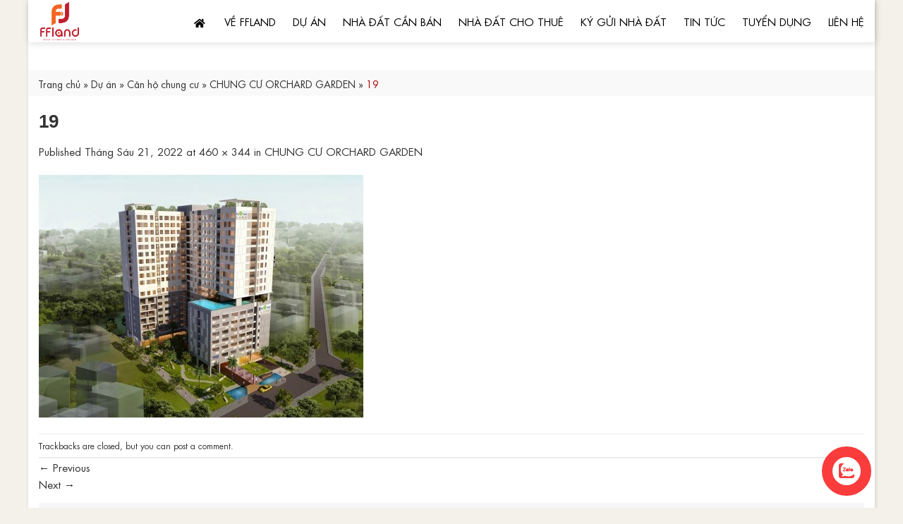

--- FILE ---
content_type: text/html; charset=UTF-8
request_url: https://ffland.com.vn/du-an/chung-cu-orchard-garden/attachment/19/
body_size: 16000
content:
<!DOCTYPE html>
<!--[if IE 9 ]> <html lang="vi" class="ie9 loading-site no-js"> <![endif]-->
<!--[if IE 8 ]> <html lang="vi" class="ie8 loading-site no-js"> <![endif]-->
<!--[if (gte IE 9)|!(IE)]><!--><html lang="vi" class="loading-site no-js"> <!--<![endif]-->
<head>
	<meta charset="UTF-8" />
	<meta name="viewport" content="width=device-width, initial-scale=1.0, maximum-scale=1.0, user-scalable=no" />

	<link rel="profile" href="http://gmpg.org/xfn/11" />
	<link rel="pingback" href="https://ffland.com.vn/xmlrpc.php" />
	<link rel="stylesheet/less" type="text/css" href="https://ffland.com.vn/wp-content/themes/flatsome-child/assets/css/styles.less">
	<script src="//cdnjs.cloudflare.com/ajax/libs/less.js/3.7.1/less.min.js" ></script>
	<script>(function(html){html.className = html.className.replace(/\bno-js\b/,'js')})(document.documentElement);</script>
<meta name='robots' content='index, follow, max-image-preview:large, max-snippet:-1, max-video-preview:-1' />
<meta name="viewport" content="width=device-width, initial-scale=1, maximum-scale=1" />
	<!-- This site is optimized with the Yoast SEO plugin v19.7.1 - https://yoast.com/wordpress/plugins/seo/ -->
	<title>19 - CÔNG TY TNHH ĐẦU TƯ VÀ PHÁT TRIỂN BẤT ĐỘNG SẢN FFLAND</title>
	<link rel="canonical" href="https://ffland.com.vn/wp-content/uploads/2022/06/19.jpg" />
	<meta property="og:locale" content="vi_VN" />
	<meta property="og:type" content="article" />
	<meta property="og:title" content="19 - CÔNG TY TNHH ĐẦU TƯ VÀ PHÁT TRIỂN BẤT ĐỘNG SẢN FFLAND" />
	<meta property="og:url" content="https://ffland.com.vn/wp-content/uploads/2022/06/19.jpg" />
	<meta property="og:site_name" content="CÔNG TY TNHH ĐẦU TƯ VÀ PHÁT TRIỂN BẤT ĐỘNG SẢN FFLAND" />
	<meta property="og:image" content="https://ffland.com.vn/wp-content/uploads/2022/06/19.jpg" />
	<meta property="og:image:width" content="460" />
	<meta property="og:image:height" content="344" />
	<meta property="og:image:type" content="image/jpeg" />
	<meta name="twitter:card" content="summary_large_image" />
	<script type="application/ld+json" class="yoast-schema-graph">{"@context":"https://schema.org","@graph":[{"@type":"WebPage","@id":"https://ffland.com.vn/wp-content/uploads/2022/06/19.jpg","url":"https://ffland.com.vn/wp-content/uploads/2022/06/19.jpg","name":"19 - CÔNG TY TNHH ĐẦU TƯ VÀ PHÁT TRIỂN BẤT ĐỘNG SẢN FFLAND","isPartOf":{"@id":"https://ffland.com.vn/#website"},"primaryImageOfPage":{"@id":"https://ffland.com.vn/wp-content/uploads/2022/06/19.jpg#primaryimage"},"image":{"@id":"https://ffland.com.vn/wp-content/uploads/2022/06/19.jpg#primaryimage"},"thumbnailUrl":"https://ffland.com.vn/wp-content/uploads/2022/06/19.jpg","datePublished":"2022-06-21T01:02:14+00:00","dateModified":"2022-06-21T01:02:14+00:00","breadcrumb":{"@id":"https://ffland.com.vn/wp-content/uploads/2022/06/19.jpg#breadcrumb"},"inLanguage":"vi","potentialAction":[{"@type":"ReadAction","target":["https://ffland.com.vn/wp-content/uploads/2022/06/19.jpg"]}]},{"@type":"ImageObject","inLanguage":"vi","@id":"https://ffland.com.vn/wp-content/uploads/2022/06/19.jpg#primaryimage","url":"https://ffland.com.vn/wp-content/uploads/2022/06/19.jpg","contentUrl":"https://ffland.com.vn/wp-content/uploads/2022/06/19.jpg","width":460,"height":344},{"@type":"BreadcrumbList","@id":"https://ffland.com.vn/wp-content/uploads/2022/06/19.jpg#breadcrumb","itemListElement":[{"@type":"ListItem","position":1,"name":"Trang chủ","item":"https://ffland.com.vn/"},{"@type":"ListItem","position":2,"name":"Dự án","item":"https://ffland.com.vn/danh-muc/du-an/"},{"@type":"ListItem","position":3,"name":"Căn hộ chung cư","item":"https://ffland.com.vn/danh-muc/can-ho-chung-cu/"},{"@type":"ListItem","position":4,"name":"CHUNG CƯ ORCHARD GARDEN","item":"https://ffland.com.vn/du-an/chung-cu-orchard-garden/"},{"@type":"ListItem","position":5,"name":"19"}]},{"@type":"WebSite","@id":"https://ffland.com.vn/#website","url":"https://ffland.com.vn/","name":"CÔNG TY TNHH ĐẦU TƯ VÀ PHÁT TRIỂN BẤT ĐỘNG SẢN FFLAND","description":"CÔNG TY TNHH ĐẦU TƯ VÀ PHÁT TRIỂN BẤT ĐỘNG SẢN FFLAND","potentialAction":[{"@type":"SearchAction","target":{"@type":"EntryPoint","urlTemplate":"https://ffland.com.vn/?s={search_term_string}"},"query-input":"required name=search_term_string"}],"inLanguage":"vi"}]}</script>
	<!-- / Yoast SEO plugin. -->


<link rel='dns-prefetch' href='//fonts.googleapis.com' />
<link rel='dns-prefetch' href='//s.w.org' />
<link rel="alternate" type="application/rss+xml" title="Dòng thông tin CÔNG TY TNHH ĐẦU TƯ VÀ PHÁT TRIỂN BẤT ĐỘNG SẢN FFLAND &raquo;" href="https://ffland.com.vn/feed/" />
<link rel="alternate" type="application/rss+xml" title="Dòng phản hồi CÔNG TY TNHH ĐẦU TƯ VÀ PHÁT TRIỂN BẤT ĐỘNG SẢN FFLAND &raquo;" href="https://ffland.com.vn/comments/feed/" />
<link rel="alternate" type="application/rss+xml" title="CÔNG TY TNHH ĐẦU TƯ VÀ PHÁT TRIỂN BẤT ĐỘNG SẢN FFLAND &raquo; 19 Dòng phản hồi" href="https://ffland.com.vn/du-an/chung-cu-orchard-garden/attachment/19/#main/feed/" />
<script type="text/javascript">
window._wpemojiSettings = {"baseUrl":"https:\/\/s.w.org\/images\/core\/emoji\/14.0.0\/72x72\/","ext":".png","svgUrl":"https:\/\/s.w.org\/images\/core\/emoji\/14.0.0\/svg\/","svgExt":".svg","source":{"concatemoji":"https:\/\/ffland.com.vn\/wp-includes\/js\/wp-emoji-release.min.js?ver=6.0.11"}};
/*! This file is auto-generated */
!function(e,a,t){var n,r,o,i=a.createElement("canvas"),p=i.getContext&&i.getContext("2d");function s(e,t){var a=String.fromCharCode,e=(p.clearRect(0,0,i.width,i.height),p.fillText(a.apply(this,e),0,0),i.toDataURL());return p.clearRect(0,0,i.width,i.height),p.fillText(a.apply(this,t),0,0),e===i.toDataURL()}function c(e){var t=a.createElement("script");t.src=e,t.defer=t.type="text/javascript",a.getElementsByTagName("head")[0].appendChild(t)}for(o=Array("flag","emoji"),t.supports={everything:!0,everythingExceptFlag:!0},r=0;r<o.length;r++)t.supports[o[r]]=function(e){if(!p||!p.fillText)return!1;switch(p.textBaseline="top",p.font="600 32px Arial",e){case"flag":return s([127987,65039,8205,9895,65039],[127987,65039,8203,9895,65039])?!1:!s([55356,56826,55356,56819],[55356,56826,8203,55356,56819])&&!s([55356,57332,56128,56423,56128,56418,56128,56421,56128,56430,56128,56423,56128,56447],[55356,57332,8203,56128,56423,8203,56128,56418,8203,56128,56421,8203,56128,56430,8203,56128,56423,8203,56128,56447]);case"emoji":return!s([129777,127995,8205,129778,127999],[129777,127995,8203,129778,127999])}return!1}(o[r]),t.supports.everything=t.supports.everything&&t.supports[o[r]],"flag"!==o[r]&&(t.supports.everythingExceptFlag=t.supports.everythingExceptFlag&&t.supports[o[r]]);t.supports.everythingExceptFlag=t.supports.everythingExceptFlag&&!t.supports.flag,t.DOMReady=!1,t.readyCallback=function(){t.DOMReady=!0},t.supports.everything||(n=function(){t.readyCallback()},a.addEventListener?(a.addEventListener("DOMContentLoaded",n,!1),e.addEventListener("load",n,!1)):(e.attachEvent("onload",n),a.attachEvent("onreadystatechange",function(){"complete"===a.readyState&&t.readyCallback()})),(e=t.source||{}).concatemoji?c(e.concatemoji):e.wpemoji&&e.twemoji&&(c(e.twemoji),c(e.wpemoji)))}(window,document,window._wpemojiSettings);
</script>
<style type="text/css">
img.wp-smiley,
img.emoji {
	display: inline !important;
	border: none !important;
	box-shadow: none !important;
	height: 1em !important;
	width: 1em !important;
	margin: 0 0.07em !important;
	vertical-align: -0.1em !important;
	background: none !important;
	padding: 0 !important;
}
</style>
	<link rel='stylesheet' id='wp-block-library-css'  href='https://ffland.com.vn/wp-includes/css/dist/block-library/style.min.css?ver=6.0.11' type='text/css' media='all' />
<style id='global-styles-inline-css' type='text/css'>
body{--wp--preset--color--black: #000000;--wp--preset--color--cyan-bluish-gray: #abb8c3;--wp--preset--color--white: #ffffff;--wp--preset--color--pale-pink: #f78da7;--wp--preset--color--vivid-red: #cf2e2e;--wp--preset--color--luminous-vivid-orange: #ff6900;--wp--preset--color--luminous-vivid-amber: #fcb900;--wp--preset--color--light-green-cyan: #7bdcb5;--wp--preset--color--vivid-green-cyan: #00d084;--wp--preset--color--pale-cyan-blue: #8ed1fc;--wp--preset--color--vivid-cyan-blue: #0693e3;--wp--preset--color--vivid-purple: #9b51e0;--wp--preset--gradient--vivid-cyan-blue-to-vivid-purple: linear-gradient(135deg,rgba(6,147,227,1) 0%,rgb(155,81,224) 100%);--wp--preset--gradient--light-green-cyan-to-vivid-green-cyan: linear-gradient(135deg,rgb(122,220,180) 0%,rgb(0,208,130) 100%);--wp--preset--gradient--luminous-vivid-amber-to-luminous-vivid-orange: linear-gradient(135deg,rgba(252,185,0,1) 0%,rgba(255,105,0,1) 100%);--wp--preset--gradient--luminous-vivid-orange-to-vivid-red: linear-gradient(135deg,rgba(255,105,0,1) 0%,rgb(207,46,46) 100%);--wp--preset--gradient--very-light-gray-to-cyan-bluish-gray: linear-gradient(135deg,rgb(238,238,238) 0%,rgb(169,184,195) 100%);--wp--preset--gradient--cool-to-warm-spectrum: linear-gradient(135deg,rgb(74,234,220) 0%,rgb(151,120,209) 20%,rgb(207,42,186) 40%,rgb(238,44,130) 60%,rgb(251,105,98) 80%,rgb(254,248,76) 100%);--wp--preset--gradient--blush-light-purple: linear-gradient(135deg,rgb(255,206,236) 0%,rgb(152,150,240) 100%);--wp--preset--gradient--blush-bordeaux: linear-gradient(135deg,rgb(254,205,165) 0%,rgb(254,45,45) 50%,rgb(107,0,62) 100%);--wp--preset--gradient--luminous-dusk: linear-gradient(135deg,rgb(255,203,112) 0%,rgb(199,81,192) 50%,rgb(65,88,208) 100%);--wp--preset--gradient--pale-ocean: linear-gradient(135deg,rgb(255,245,203) 0%,rgb(182,227,212) 50%,rgb(51,167,181) 100%);--wp--preset--gradient--electric-grass: linear-gradient(135deg,rgb(202,248,128) 0%,rgb(113,206,126) 100%);--wp--preset--gradient--midnight: linear-gradient(135deg,rgb(2,3,129) 0%,rgb(40,116,252) 100%);--wp--preset--duotone--dark-grayscale: url('#wp-duotone-dark-grayscale');--wp--preset--duotone--grayscale: url('#wp-duotone-grayscale');--wp--preset--duotone--purple-yellow: url('#wp-duotone-purple-yellow');--wp--preset--duotone--blue-red: url('#wp-duotone-blue-red');--wp--preset--duotone--midnight: url('#wp-duotone-midnight');--wp--preset--duotone--magenta-yellow: url('#wp-duotone-magenta-yellow');--wp--preset--duotone--purple-green: url('#wp-duotone-purple-green');--wp--preset--duotone--blue-orange: url('#wp-duotone-blue-orange');--wp--preset--font-size--small: 13px;--wp--preset--font-size--medium: 20px;--wp--preset--font-size--large: 36px;--wp--preset--font-size--x-large: 42px;}.has-black-color{color: var(--wp--preset--color--black) !important;}.has-cyan-bluish-gray-color{color: var(--wp--preset--color--cyan-bluish-gray) !important;}.has-white-color{color: var(--wp--preset--color--white) !important;}.has-pale-pink-color{color: var(--wp--preset--color--pale-pink) !important;}.has-vivid-red-color{color: var(--wp--preset--color--vivid-red) !important;}.has-luminous-vivid-orange-color{color: var(--wp--preset--color--luminous-vivid-orange) !important;}.has-luminous-vivid-amber-color{color: var(--wp--preset--color--luminous-vivid-amber) !important;}.has-light-green-cyan-color{color: var(--wp--preset--color--light-green-cyan) !important;}.has-vivid-green-cyan-color{color: var(--wp--preset--color--vivid-green-cyan) !important;}.has-pale-cyan-blue-color{color: var(--wp--preset--color--pale-cyan-blue) !important;}.has-vivid-cyan-blue-color{color: var(--wp--preset--color--vivid-cyan-blue) !important;}.has-vivid-purple-color{color: var(--wp--preset--color--vivid-purple) !important;}.has-black-background-color{background-color: var(--wp--preset--color--black) !important;}.has-cyan-bluish-gray-background-color{background-color: var(--wp--preset--color--cyan-bluish-gray) !important;}.has-white-background-color{background-color: var(--wp--preset--color--white) !important;}.has-pale-pink-background-color{background-color: var(--wp--preset--color--pale-pink) !important;}.has-vivid-red-background-color{background-color: var(--wp--preset--color--vivid-red) !important;}.has-luminous-vivid-orange-background-color{background-color: var(--wp--preset--color--luminous-vivid-orange) !important;}.has-luminous-vivid-amber-background-color{background-color: var(--wp--preset--color--luminous-vivid-amber) !important;}.has-light-green-cyan-background-color{background-color: var(--wp--preset--color--light-green-cyan) !important;}.has-vivid-green-cyan-background-color{background-color: var(--wp--preset--color--vivid-green-cyan) !important;}.has-pale-cyan-blue-background-color{background-color: var(--wp--preset--color--pale-cyan-blue) !important;}.has-vivid-cyan-blue-background-color{background-color: var(--wp--preset--color--vivid-cyan-blue) !important;}.has-vivid-purple-background-color{background-color: var(--wp--preset--color--vivid-purple) !important;}.has-black-border-color{border-color: var(--wp--preset--color--black) !important;}.has-cyan-bluish-gray-border-color{border-color: var(--wp--preset--color--cyan-bluish-gray) !important;}.has-white-border-color{border-color: var(--wp--preset--color--white) !important;}.has-pale-pink-border-color{border-color: var(--wp--preset--color--pale-pink) !important;}.has-vivid-red-border-color{border-color: var(--wp--preset--color--vivid-red) !important;}.has-luminous-vivid-orange-border-color{border-color: var(--wp--preset--color--luminous-vivid-orange) !important;}.has-luminous-vivid-amber-border-color{border-color: var(--wp--preset--color--luminous-vivid-amber) !important;}.has-light-green-cyan-border-color{border-color: var(--wp--preset--color--light-green-cyan) !important;}.has-vivid-green-cyan-border-color{border-color: var(--wp--preset--color--vivid-green-cyan) !important;}.has-pale-cyan-blue-border-color{border-color: var(--wp--preset--color--pale-cyan-blue) !important;}.has-vivid-cyan-blue-border-color{border-color: var(--wp--preset--color--vivid-cyan-blue) !important;}.has-vivid-purple-border-color{border-color: var(--wp--preset--color--vivid-purple) !important;}.has-vivid-cyan-blue-to-vivid-purple-gradient-background{background: var(--wp--preset--gradient--vivid-cyan-blue-to-vivid-purple) !important;}.has-light-green-cyan-to-vivid-green-cyan-gradient-background{background: var(--wp--preset--gradient--light-green-cyan-to-vivid-green-cyan) !important;}.has-luminous-vivid-amber-to-luminous-vivid-orange-gradient-background{background: var(--wp--preset--gradient--luminous-vivid-amber-to-luminous-vivid-orange) !important;}.has-luminous-vivid-orange-to-vivid-red-gradient-background{background: var(--wp--preset--gradient--luminous-vivid-orange-to-vivid-red) !important;}.has-very-light-gray-to-cyan-bluish-gray-gradient-background{background: var(--wp--preset--gradient--very-light-gray-to-cyan-bluish-gray) !important;}.has-cool-to-warm-spectrum-gradient-background{background: var(--wp--preset--gradient--cool-to-warm-spectrum) !important;}.has-blush-light-purple-gradient-background{background: var(--wp--preset--gradient--blush-light-purple) !important;}.has-blush-bordeaux-gradient-background{background: var(--wp--preset--gradient--blush-bordeaux) !important;}.has-luminous-dusk-gradient-background{background: var(--wp--preset--gradient--luminous-dusk) !important;}.has-pale-ocean-gradient-background{background: var(--wp--preset--gradient--pale-ocean) !important;}.has-electric-grass-gradient-background{background: var(--wp--preset--gradient--electric-grass) !important;}.has-midnight-gradient-background{background: var(--wp--preset--gradient--midnight) !important;}.has-small-font-size{font-size: var(--wp--preset--font-size--small) !important;}.has-medium-font-size{font-size: var(--wp--preset--font-size--medium) !important;}.has-large-font-size{font-size: var(--wp--preset--font-size--large) !important;}.has-x-large-font-size{font-size: var(--wp--preset--font-size--x-large) !important;}
</style>
<link rel='stylesheet' id='dnd-upload-cf7-css'  href='https://ffland.com.vn/wp-content/plugins/drag-and-drop-multiple-file-upload-contact-form-7/assets/css/dnd-upload-cf7.css?ver=1.3.6.5' type='text/css' media='all' />
<link rel='stylesheet' id='contact-form-7-css'  href='https://ffland.com.vn/wp-content/plugins/contact-form-7/includes/css/styles.css?ver=5.6.3' type='text/css' media='all' />
<link rel='stylesheet' id='fontawesome_css-css'  href='https://ffland.com.vn/wp-content/themes/flatsome-child/assets/fontawesome/css/fontawesome.css?ver=6.0.11' type='text/css' media='all' />
<link rel='stylesheet' id='brands_css-css'  href='https://ffland.com.vn/wp-content/themes/flatsome-child/assets/fontawesome/css/brands.css?ver=6.0.11' type='text/css' media='all' />
<link rel='stylesheet' id='solid_css-css'  href='https://ffland.com.vn/wp-content/themes/flatsome-child/assets/fontawesome/css/solid.css?ver=6.0.11' type='text/css' media='all' />
<link rel='stylesheet' id='regular_css-css'  href='https://ffland.com.vn/wp-content/themes/flatsome-child/assets/fontawesome/css/regular.css?ver=6.0.11' type='text/css' media='all' />
<link rel='stylesheet' id='opensans_css-css'  href='https://ffland.com.vn/wp-content/themes/flatsome-child/assets/fonts/opensans.css?ver=6.0.11' type='text/css' media='all' />
<link rel='stylesheet' id='roboto_css-css'  href='https://ffland.com.vn/wp-content/themes/flatsome-child/assets/fonts/roboto.css?ver=6.0.11' type='text/css' media='all' />
<link rel='stylesheet' id='slick_css-css'  href='https://ffland.com.vn/wp-content/themes/flatsome-child/assets/css/slick.css?ver=6.0.11' type='text/css' media='all' />
<link rel='stylesheet' id='flatsome-icons-css'  href='https://ffland.com.vn/wp-content/themes/flatsome/assets/css/fl-icons.css?ver=3.3' type='text/css' media='all' />
<link rel='stylesheet' id='flatsome-main-css'  href='https://ffland.com.vn/wp-content/themes/flatsome/assets/css/flatsome.css?ver=3.10.1' type='text/css' media='all' />
<link rel='stylesheet' id='flatsome-style-css'  href='https://ffland.com.vn/wp-content/themes/flatsome-child/style.css?ver=1.0' type='text/css' media='all' />
<link rel='stylesheet' id='flatsome-googlefonts-css'  href='//fonts.googleapis.com/css?family=Lato%3Aregular%2C700%2C400%2C700%7CDancing+Script%3Aregular%2C400&#038;display=swap&#038;ver=3.9' type='text/css' media='all' />
<script type='text/javascript' src='https://ffland.com.vn/wp-includes/js/jquery/jquery.min.js?ver=3.6.0' id='jquery-core-js'></script>
<script type='text/javascript' src='https://ffland.com.vn/wp-includes/js/jquery/jquery-migrate.min.js?ver=3.3.2' id='jquery-migrate-js'></script>
<script type='text/javascript' src='https://ffland.com.vn/wp-content/plugins/vina-popup/scripts/itro-scripts.js?ver=6.0.11' id='itro-scripts-js'></script>
<script type='text/javascript' src='https://ffland.com.vn/wp-content/themes/flatsome-child/assets/js/slick.min.js?ver=6.0.11' id='slick_js-js'></script>
<script type='text/javascript' id='my-ajax-handle-js-extra'>
/* <![CDATA[ */
var the_ajax_script = {"ajaxurl":"https:\/\/ffland.com.vn\/wp-admin\/admin-ajax.php"};
/* ]]> */
</script>
<script type='text/javascript' src='https://ffland.com.vn/wp-content/themes/flatsome-child/assets/js/ajax.js?ver=6.0.11' id='my-ajax-handle-js'></script>
<script type='text/javascript' src='https://ffland.com.vn/wp-content/themes/flatsome-child/assets/js/custom.js?ver=6.0.11' id='custom_js-js'></script>
<script type='text/javascript' src='https://ffland.com.vn/wp-content/plugins/VNH-Manage.bak/js/script.js?ver=6.0.11' id='my-plugin-script-js'></script>
<link rel="https://api.w.org/" href="https://ffland.com.vn/wp-json/" /><link rel="alternate" type="application/json" href="https://ffland.com.vn/wp-json/wp/v2/media/859" /><link rel="EditURI" type="application/rsd+xml" title="RSD" href="https://ffland.com.vn/xmlrpc.php?rsd" />
<link rel="wlwmanifest" type="application/wlwmanifest+xml" href="https://ffland.com.vn/wp-includes/wlwmanifest.xml" /> 
<meta name="generator" content="WordPress 6.0.11" />
<link rel='shortlink' href='https://ffland.com.vn/?p=859' />
<link rel="alternate" type="application/json+oembed" href="https://ffland.com.vn/wp-json/oembed/1.0/embed?url=https%3A%2F%2Fffland.com.vn%2Fdu-an%2Fchung-cu-orchard-garden%2Fattachment%2F19%2F%23main" />
<link rel="alternate" type="text/xml+oembed" href="https://ffland.com.vn/wp-json/oembed/1.0/embed?url=https%3A%2F%2Fffland.com.vn%2Fdu-an%2Fchung-cu-orchard-garden%2Fattachment%2F19%2F%23main&#038;format=xml" />
			<link rel="icon" href="https://ffland.com.vn/wp-content/uploads/2020/01/favicon_ff.png" sizes="32x32" />
			<link rel="icon" href="https://ffland.com.vn/wp-content/uploads/2020/01/favicon_ff.png" sizes="192x192" />
		<!-- Analytics by WP Statistics v13.2.6 - https://wp-statistics.com/ -->
<!--[if IE]><link rel="stylesheet" type="text/css" href="https://ffland.com.vn/wp-content/themes/flatsome/assets/css/ie-fallback.css"><script src="//cdnjs.cloudflare.com/ajax/libs/html5shiv/3.6.1/html5shiv.js"></script><script>var head = document.getElementsByTagName('head')[0],style = document.createElement('style');style.type = 'text/css';style.styleSheet.cssText = ':before,:after{content:none !important';head.appendChild(style);setTimeout(function(){head.removeChild(style);}, 0);</script><script src="https://ffland.com.vn/wp-content/themes/flatsome/assets/libs/ie-flexibility.js"></script><![endif]--><style id="custom-css" type="text/css">:root {--primary-color: #b20000;}.full-width .ubermenu-nav, .container, .row{max-width: 1200px}.row.row-collapse{max-width: 1170px}.row.row-small{max-width: 1192.5px}.row.row-large{max-width: 1230px}body.framed, body.framed header, body.framed .header-wrapper, body.boxed, body.boxed header, body.boxed .header-wrapper, body.boxed .is-sticky-section{ max-width: 1200px}.header-main{height: 60px}#logo img{max-height: 60px}#logo{width:130px;}#logo img{padding:2px 0;}.header-top{min-height: 30px}.has-transparent + .page-title:first-of-type,.has-transparent + #main > .page-title,.has-transparent + #main > div > .page-title,.has-transparent + #main .page-header-wrapper:first-of-type .page-title{padding-top: 90px;}.header.show-on-scroll,.stuck .header-main{height:60px!important}.stuck #logo img{max-height: 60px!important}.header-bg-color, .header-wrapper {background-color: #ffffff}.header-bottom {background-color: #f1f1f1}.header-main .nav > li > a{line-height: 16px }.stuck .header-main .nav > li > a{line-height: 50px }@media (max-width: 549px) {.header-main{height: 70px}#logo img{max-height: 70px}}.header-top{background-color:#ffffff!important;}/* Color */.accordion-title.active, .has-icon-bg .icon .icon-inner,.logo a, .primary.is-underline, .primary.is-link, .badge-outline .badge-inner, .nav-outline > li.active> a,.nav-outline >li.active > a, .cart-icon strong,[data-color='primary'], .is-outline.primary{color: #b20000;}/* Color !important */[data-text-color="primary"]{color: #b20000!important;}/* Background Color */[data-text-bg="primary"]{background-color: #b20000;}/* Background */.scroll-to-bullets a,.featured-title, .label-new.menu-item > a:after, .nav-pagination > li > .current,.nav-pagination > li > span:hover,.nav-pagination > li > a:hover,.has-hover:hover .badge-outline .badge-inner,button[type="submit"], .button.wc-forward:not(.checkout):not(.checkout-button), .button.submit-button, .button.primary:not(.is-outline),.featured-table .title,.is-outline:hover, .has-icon:hover .icon-label,.nav-dropdown-bold .nav-column li > a:hover, .nav-dropdown.nav-dropdown-bold > li > a:hover, .nav-dropdown-bold.dark .nav-column li > a:hover, .nav-dropdown.nav-dropdown-bold.dark > li > a:hover, .is-outline:hover, .tagcloud a:hover,.grid-tools a, input[type='submit']:not(.is-form), .box-badge:hover .box-text, input.button.alt,.nav-box > li > a:hover,.nav-box > li.active > a,.nav-pills > li.active > a ,.current-dropdown .cart-icon strong, .cart-icon:hover strong, .nav-line-bottom > li > a:before, .nav-line-grow > li > a:before, .nav-line > li > a:before,.banner, .header-top, .slider-nav-circle .flickity-prev-next-button:hover svg, .slider-nav-circle .flickity-prev-next-button:hover .arrow, .primary.is-outline:hover, .button.primary:not(.is-outline), input[type='submit'].primary, input[type='submit'].primary, input[type='reset'].button, input[type='button'].primary, .badge-inner{background-color: #b20000;}/* Border */.nav-vertical.nav-tabs > li.active > a,.scroll-to-bullets a.active,.nav-pagination > li > .current,.nav-pagination > li > span:hover,.nav-pagination > li > a:hover,.has-hover:hover .badge-outline .badge-inner,.accordion-title.active,.featured-table,.is-outline:hover, .tagcloud a:hover,blockquote, .has-border, .cart-icon strong:after,.cart-icon strong,.blockUI:before, .processing:before,.loading-spin, .slider-nav-circle .flickity-prev-next-button:hover svg, .slider-nav-circle .flickity-prev-next-button:hover .arrow, .primary.is-outline:hover{border-color: #b20000}.nav-tabs > li.active > a{border-top-color: #b20000}.widget_shopping_cart_content .blockUI.blockOverlay:before { border-left-color: #b20000 }.woocommerce-checkout-review-order .blockUI.blockOverlay:before { border-left-color: #b20000 }/* Fill */.slider .flickity-prev-next-button:hover svg,.slider .flickity-prev-next-button:hover .arrow{fill: #b20000;}/* Background Color */[data-icon-label]:after, .secondary.is-underline:hover,.secondary.is-outline:hover,.icon-label,.button.secondary:not(.is-outline),.button.alt:not(.is-outline), .badge-inner.on-sale, .button.checkout, .single_add_to_cart_button, .current .breadcrumb-step{ background-color:#f26623; }[data-text-bg="secondary"]{background-color: #f26623;}/* Color */.secondary.is-underline,.secondary.is-link, .secondary.is-outline,.stars a.active, .star-rating:before, .woocommerce-page .star-rating:before,.star-rating span:before, .color-secondary{color: #f26623}/* Color !important */[data-text-color="secondary"]{color: #f26623!important;}/* Border */.secondary.is-outline:hover{border-color:#f26623}body{font-family:"Lato", sans-serif}body{font-weight: 400}body{color: #333333}.nav > li > a {font-family:"Lato", sans-serif;}.nav > li > a {font-weight: 700;}h1,h2,h3,h4,h5,h6,.heading-font, .off-canvas-center .nav-sidebar.nav-vertical > li > a{font-family: "Lato", sans-serif;}h1,h2,h3,h4,h5,h6,.heading-font,.banner h1,.banner h2{font-weight: 700;}h1,h2,h3,h4,h5,h6,.heading-font{color: #333333;}.alt-font{font-family: "Dancing Script", sans-serif;}.alt-font{font-weight: 400!important;}.header:not(.transparent) .header-nav.nav > li > a {color: #000000;}.header:not(.transparent) .header-nav.nav > li > a:hover,.header:not(.transparent) .header-nav.nav > li.active > a,.header:not(.transparent) .header-nav.nav > li.current > a,.header:not(.transparent) .header-nav.nav > li > a.active,.header:not(.transparent) .header-nav.nav > li > a.current{color: #b20000;}.header-nav.nav-line-bottom > li > a:before,.header-nav.nav-line-grow > li > a:before,.header-nav.nav-line > li > a:before,.header-nav.nav-box > li > a:hover,.header-nav.nav-box > li.active > a,.header-nav.nav-pills > li > a:hover,.header-nav.nav-pills > li.active > a{color:#FFF!important;background-color: #b20000;}a{color: #333333;}.footer-2{background-color: #ffffff}.label-new.menu-item > a:after{content:"New";}.label-hot.menu-item > a:after{content:"Hot";}.label-sale.menu-item > a:after{content:"Sale";}.label-popular.menu-item > a:after{content:"Popular";}</style></head>

<body class="attachment attachment-template-default single single-attachment postid-859 attachmentid-859 attachment-jpeg boxed lightbox nav-dropdown-has-arrow">

<a class="skip-link screen-reader-text" href="#main">Skip to content</a>

<div id="wrapper">


<header id="header" class="header has-sticky sticky-shrink">
   <div class="header-wrapper">
	<div id="top-bar" class="header-top hide-for-sticky hide-for-medium">
    <div class="flex-row container">
      <div class="flex-col hide-for-medium flex-left">
          <ul class="nav nav-left medium-nav-center nav-small  nav-">
                        </ul>
      </div><!-- flex-col left -->

      <div class="flex-col hide-for-medium flex-center">
          <ul class="nav nav-center nav-small  nav-">
                        </ul>
      </div><!-- center -->

      <div class="flex-col hide-for-medium flex-right">
         <ul class="nav top-bar-nav nav-right nav-small  nav-">
              <li class="html custom html_topbar_left">    <li class="hd_address"><i class="fas fa-map-marker-alt"></i> Địa chỉ: Shophouse TB 01.30 104 Phổ Quang, Phường 2, Quận Tân Bình, TP.Hồ Chí Minh</li>
    <li class="hd_email"><i class="far fa-envelope"></i> Email: <a href="mailto:ffland.vn@gmail.com">ffland.vn@gmail.com</a></li>
  </li>          </ul>
      </div><!-- .flex-col right -->

      
    </div><!-- .flex-row -->
</div><!-- #header-top -->
<div id="masthead" class="header-main ">
      <div class="header-inner flex-row container logo-left" role="navigation">

          <!-- Logo -->
          <div id="logo" class="flex-col logo">
            <!-- Header logo -->
    <a href="https://ffland.com.vn/" title="CÔNG TY TNHH ĐẦU TƯ VÀ PHÁT TRIỂN BẤT ĐỘNG SẢN FFLAND - CÔNG TY TNHH ĐẦU TƯ VÀ PHÁT TRIỂN BẤT ĐỘNG SẢN FFLAND" rel="home">
      <img width="130" height="60" src="https://ffland.com.vn/wp-content/uploads/2020/01/logo_ff.png" class="header_logo header-logo" alt="CÔNG TY TNHH ĐẦU TƯ VÀ PHÁT TRIỂN BẤT ĐỘNG SẢN FFLAND"/><img  width="130" height="60" src="https://ffland.com.vn/wp-content/uploads/2020/01/logo_ff.png" class="header-logo-dark" alt="CÔNG TY TNHH ĐẦU TƯ VÀ PHÁT TRIỂN BẤT ĐỘNG SẢN FFLAND"/>  </a>
   




          </div>

          <!-- Mobile Left Elements -->
          <div class="flex-col show-for-medium flex-left">
            <ul class="mobile-nav nav nav-left ">
                          </ul>
          </div>

          <!-- Left Elements -->
          <div class="flex-col hide-for-medium flex-left
            flex-grow">
            <ul class="header-nav header-nav-main nav nav-left  nav-uppercase" >
                          </ul>
          </div>

          <!-- Right Elements -->
          <div class="flex-col hide-for-medium flex-right">
            <ul class="header-nav header-nav-main nav nav-right  nav-uppercase">
              <li id="menu-item-245" class="menu-item menu-item-type-post_type menu-item-object-page menu-item-home  menu-item-245"><a href="https://ffland.com.vn/" class="nav-top-link"><i class="fa fa-home"></i></a></li>
<li id="menu-item-656" class="menu-item menu-item-type-post_type menu-item-object-page menu-item-has-children  menu-item-656 has-dropdown"><a href="https://ffland.com.vn/ve-ffland/" class="nav-top-link">Về FFLand<i class="icon-angle-down" ></i></a>
<ul class='nav-dropdown nav-dropdown-default'>
	<li id="menu-item-710" class="menu-item menu-item-type-post_type menu-item-object-page  menu-item-710"><a href="https://ffland.com.vn/ve-ffland/gioi-thieu-ve-cong-ty/">Giới thiệu về công ty</a></li>
	<li id="menu-item-823" class="menu-item menu-item-type-post_type menu-item-object-page  menu-item-823"><a href="https://ffland.com.vn/van-hoa-cong-ty/">Văn hóa Công ty</a></li>
	<li id="menu-item-827" class="menu-item menu-item-type-post_type menu-item-object-page  menu-item-827"><a href="https://ffland.com.vn/ve-ffland/co-cau-to-chuc/">Cơ cấu tổ chức</a></li>
	<li id="menu-item-705" class="menu-item menu-item-type-taxonomy menu-item-object-featured_item_category menu-item-has-children  menu-item-705 nav-dropdown-col"><a href="https://ffland.com.vn/featured_item_category/hoat-dong-cua-ffland/">Hoạt đông của FFLand</a>
	<ul class='nav-column nav-dropdown-default'>
		<li id="menu-item-706" class="menu-item menu-item-type-taxonomy menu-item-object-featured_item_category  menu-item-706"><a href="https://ffland.com.vn/featured_item_category/du-lich/">Du lịch</a></li>
		<li id="menu-item-707" class="menu-item menu-item-type-taxonomy menu-item-object-featured_item_category  menu-item-707"><a href="https://ffland.com.vn/featured_item_category/tu-thien/">Từ thiện</a></li>
	</ul>
</li>
</ul>
</li>
<li id="menu-item-657" class="menu-item menu-item-type-taxonomy menu-item-object-danh-muc menu-item-has-children  menu-item-657 has-dropdown"><a href="https://ffland.com.vn/danh-muc/du-an/" class="nav-top-link">Dự án<i class="icon-angle-down" ></i></a>
<ul class='nav-dropdown nav-dropdown-default'>
	<li id="menu-item-659" class="menu-item menu-item-type-taxonomy menu-item-object-danh-muc  menu-item-659"><a href="https://ffland.com.vn/danh-muc/khu-dan-cu/">Khu dân cư</a></li>
	<li id="menu-item-660" class="menu-item menu-item-type-taxonomy menu-item-object-danh-muc  menu-item-660"><a href="https://ffland.com.vn/danh-muc/khu-do-thi/">Khu đô thị</a></li>
	<li id="menu-item-661" class="menu-item menu-item-type-taxonomy menu-item-object-danh-muc  menu-item-661"><a href="https://ffland.com.vn/danh-muc/khu-biet-thu/">Khu biệt thự</a></li>
	<li id="menu-item-658" class="menu-item menu-item-type-taxonomy menu-item-object-danh-muc  menu-item-658"><a href="https://ffland.com.vn/danh-muc/can-ho-chung-cu/">Căn hộ chung cư</a></li>
</ul>
</li>
<li id="menu-item-370" class="menu-item menu-item-type-taxonomy menu-item-object-danh-muc menu-item-has-children  menu-item-370 has-dropdown"><a href="https://ffland.com.vn/danh-muc/nha-dat-can-ban/" class="nav-top-link">Nhà đất cần bán<i class="icon-angle-down" ></i></a>
<ul class='nav-dropdown nav-dropdown-default'>
	<li id="menu-item-371" class="menu-item menu-item-type-taxonomy menu-item-object-danh-muc  menu-item-371"><a href="https://ffland.com.vn/danh-muc/nha-dat-o/">Nhà đất ở</a></li>
	<li id="menu-item-372" class="menu-item menu-item-type-taxonomy menu-item-object-danh-muc  menu-item-372"><a href="https://ffland.com.vn/danh-muc/dat-tho-cu/">Đất thổ cư</a></li>
	<li id="menu-item-373" class="menu-item menu-item-type-taxonomy menu-item-object-danh-muc  menu-item-373"><a href="https://ffland.com.vn/danh-muc/dat-nen-nha-o/">Đất nền nhà ở</a></li>
	<li id="menu-item-374" class="menu-item menu-item-type-taxonomy menu-item-object-danh-muc  menu-item-374"><a href="https://ffland.com.vn/danh-muc/nha-kiot-shop/">Nhà, Kiot, Shop</a></li>
</ul>
</li>
<li id="menu-item-375" class="menu-item menu-item-type-taxonomy menu-item-object-danh-muc menu-item-has-children  menu-item-375 has-dropdown"><a href="https://ffland.com.vn/danh-muc/nha-dat-cho-thue/" class="nav-top-link">Nhà đất cho thuê<i class="icon-angle-down" ></i></a>
<ul class='nav-dropdown nav-dropdown-default'>
	<li id="menu-item-376" class="menu-item menu-item-type-taxonomy menu-item-object-danh-muc  menu-item-376"><a href="https://ffland.com.vn/danh-muc/nha-o/">Nhà ở</a></li>
	<li id="menu-item-377" class="menu-item menu-item-type-taxonomy menu-item-object-danh-muc  menu-item-377"><a href="https://ffland.com.vn/danh-muc/shop-kiot/">Shop, Kiot</a></li>
	<li id="menu-item-378" class="menu-item menu-item-type-taxonomy menu-item-object-danh-muc  menu-item-378"><a href="https://ffland.com.vn/danh-muc/phong-tro/">Phòng trọ</a></li>
	<li id="menu-item-379" class="menu-item menu-item-type-taxonomy menu-item-object-danh-muc  menu-item-379"><a href="https://ffland.com.vn/danh-muc/nha-xuong/">Nhà xưởng</a></li>
	<li id="menu-item-380" class="menu-item menu-item-type-taxonomy menu-item-object-danh-muc  menu-item-380"><a href="https://ffland.com.vn/danh-muc/nha-shop-mat-tien/">Nhà shop mặt tiền</a></li>
</ul>
</li>
<li id="menu-item-729" class="menu-item menu-item-type-post_type menu-item-object-page  menu-item-729"><a href="https://ffland.com.vn/ky-gui-nha-dat/" class="nav-top-link">Ký gửi nhà đất</a></li>
<li id="menu-item-663" class="menu-item menu-item-type-taxonomy menu-item-object-category  menu-item-663"><a href="https://ffland.com.vn/category/tin-tuc-bat-dong-san/" class="nav-top-link">Tin tức</a></li>
<li id="menu-item-739" class="menu-item menu-item-type-taxonomy menu-item-object-category  menu-item-739"><a href="https://ffland.com.vn/category/tuyen-dung/" class="nav-top-link">Tuyển dụng</a></li>
<li id="menu-item-382" class="menu-item menu-item-type-post_type menu-item-object-page  menu-item-382"><a href="https://ffland.com.vn/lien-he/" class="nav-top-link">Liên hệ</a></li>
            </ul>
          </div>

          <!-- Mobile Right Elements -->
          <div class="flex-col show-for-medium flex-right">
            <ul class="mobile-nav nav nav-right ">
              <li class="nav-icon has-icon">
  		<a href="#" data-open="#main-menu" data-pos="left" data-bg="main-menu-overlay" data-color="" class="is-small" aria-controls="main-menu" aria-expanded="false">
		
		  <i class="icon-menu" ></i>
		  		</a>
	</li>            </ul>
          </div>

      </div><!-- .header-inner -->
     
      </div><!-- .header-main -->
<div class="header-bg-container fill"><div class="header-bg-image fill"></div><div class="header-bg-color fill"></div></div><!-- .header-bg-container -->   </div><!-- header-wrapper-->
</header>


<main id="main" class="">

			<div class="cs_breadcumbs">
			<div class="row row-small">
				<div class="col pb-0">
					<div class="col-inner">
						<span><span><a href="https://ffland.com.vn/">Trang chủ</a> » <span><a href="https://ffland.com.vn/danh-muc/du-an/">Dự án</a> » <span><a href="https://ffland.com.vn/danh-muc/can-ho-chung-cu/">Căn hộ chung cư</a> » <span><a href="https://ffland.com.vn/du-an/chung-cu-orchard-garden/">CHUNG CƯ ORCHARD GARDEN</a> » <span class="breadcrumb_last" aria-current="page">19</span></span></span></span></span></span>					</div>
				</div>
			</div>
		</div>
	
	<div id="primary" class="content-area image-attachment page-wrapper">
		<div id="content" class="site-content" role="main">
			<div class="row">
				<div class="large-12 columns">

				
					<article id="post-859" class="post-859 attachment type-attachment status-inherit hentry">
						<header class="entry-header">
							<h1 class="entry-title">19</h1>

							<div class="entry-meta">
								Published <span class="entry-date"><time class="entry-date" datetime="2022-06-21T01:02:14+00:00">Tháng Sáu 21, 2022</time></span> at <a href="https://ffland.com.vn/wp-content/uploads/2022/06/19.jpg" title="Link to full-size image">460 &times; 344</a> in <a href="https://ffland.com.vn/du-an/chung-cu-orchard-garden/" title="Return to CHUNG CƯ ORCHARD GARDEN" rel="gallery">CHUNG CƯ ORCHARD GARDEN</a>															</div><!-- .entry-meta -->
						</header><!-- .entry-header -->

						<div class="entry-content">

							<div class="entry-attachment">
								<div class="attachment">
									
									<a href="https://ffland.com.vn/du-an/chung-cu-orchard-garden/attachment/21/#main" title="19" rel="attachment"><img width="460" height="344" src="https://ffland.com.vn/wp-content/uploads/2022/06/19.jpg" class="attachment-1200x1200 size-1200x1200" alt="" loading="lazy" /></a>
								</div><!-- .attachment -->

															</div><!-- .entry-attachment -->

														
						</div><!-- .entry-content -->

						<footer class="entry-meta">
															Trackbacks are closed, but you can <a class="comment-link" href="#respond" title="Post a comment">post a comment</a>.																				</footer><!-- .entry-meta -->

						
							<nav role="navigation" id="image-navigation" class="navigation-image">
								<div class="nav-previous"><a href='https://ffland.com.vn/du-an/chung-cu-orchard-garden/attachment/20/#main'><span class="meta-nav">&larr;</span> Previous</a></div>
								<div class="nav-next"><a href='https://ffland.com.vn/du-an/chung-cu-orchard-garden/attachment/21/#main'>Next <span class="meta-nav">&rarr;</span></a></div>
							</nav><!-- #image-navigation -->
					</article><!-- #post-859 -->

					

<div id="comments" class="comments-area">

	
	
	
		<div id="respond" class="comment-respond">
		<h3 id="reply-title" class="comment-reply-title">Trả lời <small><a rel="nofollow" id="cancel-comment-reply-link" href="/du-an/chung-cu-orchard-garden/attachment/19/#respond" style="display:none;">Hủy</a></small></h3><form action="https://ffland.com.vn/wp-comments-post.php" method="post" id="commentform" class="comment-form" novalidate><p class="comment-notes"><span id="email-notes">Email của bạn sẽ không được hiển thị công khai.</span> <span class="required-field-message" aria-hidden="true">Các trường bắt buộc được đánh dấu <span class="required" aria-hidden="true">*</span></span></p><p class="comment-form-comment"><label for="comment">Bình luận <span class="required" aria-hidden="true">*</span></label> <textarea id="comment" name="comment" cols="45" rows="8" maxlength="65525" required></textarea></p><p class="comment-form-author"><label for="author">Tên <span class="required" aria-hidden="true">*</span></label> <input id="author" name="author" type="text" value="" size="30" maxlength="245" required /></p>
<p class="comment-form-email"><label for="email">Email <span class="required" aria-hidden="true">*</span></label> <input id="email" name="email" type="email" value="" size="30" maxlength="100" aria-describedby="email-notes" required /></p>
<p class="comment-form-url"><label for="url">Trang web</label> <input id="url" name="url" type="url" value="" size="30" maxlength="200" /></p>
<p class="form-submit"><input name="submit" type="submit" id="submit" class="submit" value="Phản hồi" /> <input type='hidden' name='comment_post_ID' value='859' id='comment_post_ID' />
<input type='hidden' name='comment_parent' id='comment_parent' value='0' />
</p></form>	</div><!-- #respond -->
	
</div><!-- #comments -->

							</div><!-- .large-12 -->
			</div><!-- .row -->
		</div><!-- #content -->
	</div><!-- #primary -->


</main><!-- #main -->

<footer id="footer" class="footer-wrapper">

	<div class="container">
    <a href="/lien-he/">
  	<div class="row row-small">
  		 <div class="col medium-8 small-12 large-8">
	        <div class="text-contact-left text-center">
	            <span>Bạn có gì thắc mắc hay cần được tư vấn hỗ trợ từ chúng tôi <i class="fa fa-comments"></i></span>
	        </div>
	    </div>
	    <div class="col medium-4 small-12 large-4">
	        <div class="text-contact-right text-center">
	            <span>Liên hệ ngay</span>        
	        </div>    
	    </div>
  	</div>	
    </a>
</div>
<!-- FOOTER 1 -->
<div class="footer-widgets footer footer-1">
		<div class="row large-columns-3 mb-0">
	   		
		<div id="block_widget-2" class="col pb-0 widget block_widget">
		
			<div class="img has-hover x md-x lg-x y md-y lg-y" id="image_1545013756">
								<div class="img-inner dark" >
			<img width="820" height="800" src="https://ffland.com.vn/wp-content/uploads/2020/01/logo_ff-820x800.png" class="attachment-large size-large" alt="" loading="lazy" srcset="https://ffland.com.vn/wp-content/uploads/2020/01/logo_ff-820x800.png 820w, https://ffland.com.vn/wp-content/uploads/2020/01/logo_ff-410x400.png 410w, https://ffland.com.vn/wp-content/uploads/2020/01/logo_ff-768x749.png 768w, https://ffland.com.vn/wp-content/uploads/2020/01/logo_ff.png 1485w" sizes="(max-width: 820px) 100vw, 820px" />						
					</div>
								
<style scope="scope">

#image_1545013756 {
  width: 27%;
}
</style>
	</div>
	

<p><i class="fas fa-map-marker-alt"></i>    Shophouse TB 01.30 104 Phổ Quang, Phường 2, Quận Tân Bình, TP.Hồ Chí Minh  </p>
<p><i class="fas fa-phone-square"></i> Hotline <a href="tel:07.9296.9296 - 0367.199.266">     07.9296.9296 - 0367.199.266  </a></p>
<p><i class="fas fa-envelope"></i> Email <a href="mailto:ffland.vn@gmail.com">     ffland.vn@gmail.com  </a></p>
		</div>
		
		<div id="block_widget-3" class="col pb-0 widget block_widget">
		<span class="widget-title">Đôi nét về FFland</span><div class="is-divider small"></div>
		Chúng tôi là những người thật việc thật, không ngại khó khăn với mong muốn hỗ trợ Quý khách hàng tìm được tổ ấm an cư lập nghiệp hoặc lựa chọn đầu tư tốt nhất. FFLAND chân thành cảm ơn Quý khách hàng đã tin tưởng và lựa chọn, FFLAND xin hứa sẽ không ngừng phát triển và nâng tầm cao để phục vụ Quý khách hàng một cách tốt nhất có thể.
		</div>
		<div id="text-16" class="col pb-0 widget widget_text"><span class="widget-title">NHẬN THÔNG TIN</span><div class="is-divider small"></div>			<div class="textwidget"><div role="form" class="wpcf7" id="wpcf7-f655-o1" lang="vi" dir="ltr">
<div class="screen-reader-response">
<p role="status" aria-live="polite" aria-atomic="true">
<ul></ul>
</div>
<form action="/du-an/chung-cu-orchard-garden/attachment/19/#wpcf7-f655-o1" method="post" class="wpcf7-form init" novalidate="novalidate" data-status="init">
<div style="display: none;">
<input type="hidden" name="_wpcf7" value="655" /><br />
<input type="hidden" name="_wpcf7_version" value="5.6.3" /><br />
<input type="hidden" name="_wpcf7_locale" value="vi" /><br />
<input type="hidden" name="_wpcf7_unit_tag" value="wpcf7-f655-o1" /><br />
<input type="hidden" name="_wpcf7_container_post" value="0" /><br />
<input type="hidden" name="_wpcf7_posted_data_hash" value="" />
</div>
<p><span class="wpcf7-form-control-wrap" data-name="your-email"><input type="email" name="your-email" value="" size="40" class="wpcf7-form-control wpcf7-text wpcf7-email wpcf7-validates-as-required wpcf7-validates-as-email" aria-required="true" aria-invalid="false" placeholder="Email của bạn (*)" /></span><br />
<span class="wpcf7-form-control-wrap" data-name="your-message"><textarea name="your-message" cols="40" rows="10" class="wpcf7-form-control wpcf7-textarea" aria-invalid="false" placeholder="Ghi chú"></textarea></span> </label></p>
<p><input type="submit" value="Gửi đi" class="wpcf7-form-control has-spinner wpcf7-submit" /></p>
<div class="wpcf7-response-output" aria-hidden="true"></div>
</form>
</div>
</div>
		</div>        
		</div><!-- end row -->
</div><!-- footer 1 -->


<!-- FOOTER 2 -->



<div class="absolute-footer light medium-text-center small-text-center">
  <div class="container clearfix">

    
    <div class="footer-primary pull-left">
            <div class="copyright-footer">
        Copyright © 2026 CÔNG TY TNHH ĐẦU TƯ VÀ PHÁT TRIỂN BẤT ĐỘNG SẢN FFLAND      </div>
          </div><!-- .left -->
  </div><!-- .container -->
</div><!-- .absolute-footer -->
<a href="#top" class="back-to-top button invert plain is-outline hide-for-medium icon circle fixed bottom z-1" id="top-link"><i class="icon-angle-up" ></i></a>

</footer><!-- .footer-wrapper -->
<script>
   jQuery(document).ready(function($) {
      $(window).load(function() {
        // The slider being synced must be initialized first
        $(function(){
			$('.search_click').click(function(){
				$('#frm_search').toggleClass('onForm');
			});
		});
		$(function(){
			$('#text-13 .widget-title').click(function(){
				$('#frm_search').toggleClass('onForm');
			});
		});
		var isMobile = /iPhone|iPad|iPod|Android/i.test(navigator.userAgent);
		if (isMobile) {
		  $('.post-sidebar').insertAfter( ".cs_breadcumbs" );
		}
		
      });

   }); 
     
</script>
<!-- floatpopup -->
<!-- <section class="floatpopup">
	<div class="popup">
		<div class="titlepopup">
			Đăng ký nhận thông tin		</div>
		<div class="contentpp">
			<i class="fa fa-times" aria-hidden="true"></i>
		    <h3>Đăng ký nhận thông tin</h3>
		    <div role="form" class="wpcf7" id="wpcf7-f503-o2" lang="vi" dir="ltr">
<div class="screen-reader-response"><p role="status" aria-live="polite" aria-atomic="true"></p> <ul></ul></div>
<form action="/du-an/chung-cu-orchard-garden/attachment/19/#wpcf7-f503-o2" method="post" class="wpcf7-form init" novalidate="novalidate" data-status="init">
<div style="display: none;">
<input type="hidden" name="_wpcf7" value="503" />
<input type="hidden" name="_wpcf7_version" value="5.6.3" />
<input type="hidden" name="_wpcf7_locale" value="vi" />
<input type="hidden" name="_wpcf7_unit_tag" value="wpcf7-f503-o2" />
<input type="hidden" name="_wpcf7_container_post" value="0" />
<input type="hidden" name="_wpcf7_posted_data_hash" value="" />
</div>
<p><span class="wpcf7-form-control-wrap" data-name="your-subject"><input type="text" name="your-subject" value="" size="40" class="wpcf7-form-control wpcf7-text wpcf7-validates-as-required" aria-required="true" aria-invalid="false" placeholder="Tiêu đề tin *" /></span><br />
<span class="wpcf7-form-control-wrap" data-name="your-name"><input type="text" name="your-name" value="" size="40" class="wpcf7-form-control wpcf7-text wpcf7-validates-as-required" aria-required="true" aria-invalid="false" placeholder="Họ tên *" /></span><br />
<span class="wpcf7-form-control-wrap" data-name="your-phone"><input type="tel" name="your-phone" value="" size="40" class="wpcf7-form-control wpcf7-text wpcf7-tel wpcf7-validates-as-required wpcf7-validates-as-tel" aria-required="true" aria-invalid="false" placeholder="Số điện thoại *" /></span><br />
<span class="wpcf7-form-control-wrap" data-name="your-email"><input type="email" name="your-email" value="" size="40" class="wpcf7-form-control wpcf7-text wpcf7-email wpcf7-validates-as-required wpcf7-validates-as-email" aria-required="true" aria-invalid="false" placeholder="Email *" /></span><br />
<span class="wpcf7-form-control-wrap" data-name="your-message"><textarea name="your-message" cols="40" rows="10" class="wpcf7-form-control wpcf7-textarea" aria-invalid="false" placeholder="Nội dung"></textarea></span><br />
<input type="submit" value="Gửi đi" class="wpcf7-form-control has-spinner wpcf7-submit" /></p>
<div class="wpcf7-response-output" aria-hidden="true"></div></form></div>			<div class="clear"></div>
		</div>		
	</div>
</section> -->
<!-- end floatpopup -->

</div><!-- #wrapper -->

<!-- Mobile Sidebar -->
<div id="main-menu" class="mobile-sidebar no-scrollbar mfp-hide">
    <div class="sidebar-menu no-scrollbar ">
        <ul class="nav nav-sidebar  nav-vertical nav-uppercase">
              <li class="menu-item menu-item-type-post_type menu-item-object-page menu-item-home menu-item-245"><a href="https://ffland.com.vn/" class="nav-top-link"><i class="fa fa-home"></i></a></li>
<li class="menu-item menu-item-type-post_type menu-item-object-page menu-item-has-children menu-item-656"><a href="https://ffland.com.vn/ve-ffland/" class="nav-top-link">Về FFLand</a>
<ul class=children>
	<li class="menu-item menu-item-type-post_type menu-item-object-page menu-item-710"><a href="https://ffland.com.vn/ve-ffland/gioi-thieu-ve-cong-ty/">Giới thiệu về công ty</a></li>
	<li class="menu-item menu-item-type-post_type menu-item-object-page menu-item-823"><a href="https://ffland.com.vn/van-hoa-cong-ty/">Văn hóa Công ty</a></li>
	<li class="menu-item menu-item-type-post_type menu-item-object-page menu-item-827"><a href="https://ffland.com.vn/ve-ffland/co-cau-to-chuc/">Cơ cấu tổ chức</a></li>
	<li class="menu-item menu-item-type-taxonomy menu-item-object-featured_item_category menu-item-has-children menu-item-705"><a href="https://ffland.com.vn/featured_item_category/hoat-dong-cua-ffland/">Hoạt đông của FFLand</a>
	<ul class=nav-sidebar-ul>
		<li class="menu-item menu-item-type-taxonomy menu-item-object-featured_item_category menu-item-706"><a href="https://ffland.com.vn/featured_item_category/du-lich/">Du lịch</a></li>
		<li class="menu-item menu-item-type-taxonomy menu-item-object-featured_item_category menu-item-707"><a href="https://ffland.com.vn/featured_item_category/tu-thien/">Từ thiện</a></li>
	</ul>
</li>
</ul>
</li>
<li class="menu-item menu-item-type-taxonomy menu-item-object-danh-muc menu-item-has-children menu-item-657"><a href="https://ffland.com.vn/danh-muc/du-an/" class="nav-top-link">Dự án</a>
<ul class=children>
	<li class="menu-item menu-item-type-taxonomy menu-item-object-danh-muc menu-item-659"><a href="https://ffland.com.vn/danh-muc/khu-dan-cu/">Khu dân cư</a></li>
	<li class="menu-item menu-item-type-taxonomy menu-item-object-danh-muc menu-item-660"><a href="https://ffland.com.vn/danh-muc/khu-do-thi/">Khu đô thị</a></li>
	<li class="menu-item menu-item-type-taxonomy menu-item-object-danh-muc menu-item-661"><a href="https://ffland.com.vn/danh-muc/khu-biet-thu/">Khu biệt thự</a></li>
	<li class="menu-item menu-item-type-taxonomy menu-item-object-danh-muc menu-item-658"><a href="https://ffland.com.vn/danh-muc/can-ho-chung-cu/">Căn hộ chung cư</a></li>
</ul>
</li>
<li class="menu-item menu-item-type-taxonomy menu-item-object-danh-muc menu-item-has-children menu-item-370"><a href="https://ffland.com.vn/danh-muc/nha-dat-can-ban/" class="nav-top-link">Nhà đất cần bán</a>
<ul class=children>
	<li class="menu-item menu-item-type-taxonomy menu-item-object-danh-muc menu-item-371"><a href="https://ffland.com.vn/danh-muc/nha-dat-o/">Nhà đất ở</a></li>
	<li class="menu-item menu-item-type-taxonomy menu-item-object-danh-muc menu-item-372"><a href="https://ffland.com.vn/danh-muc/dat-tho-cu/">Đất thổ cư</a></li>
	<li class="menu-item menu-item-type-taxonomy menu-item-object-danh-muc menu-item-373"><a href="https://ffland.com.vn/danh-muc/dat-nen-nha-o/">Đất nền nhà ở</a></li>
	<li class="menu-item menu-item-type-taxonomy menu-item-object-danh-muc menu-item-374"><a href="https://ffland.com.vn/danh-muc/nha-kiot-shop/">Nhà, Kiot, Shop</a></li>
</ul>
</li>
<li class="menu-item menu-item-type-taxonomy menu-item-object-danh-muc menu-item-has-children menu-item-375"><a href="https://ffland.com.vn/danh-muc/nha-dat-cho-thue/" class="nav-top-link">Nhà đất cho thuê</a>
<ul class=children>
	<li class="menu-item menu-item-type-taxonomy menu-item-object-danh-muc menu-item-376"><a href="https://ffland.com.vn/danh-muc/nha-o/">Nhà ở</a></li>
	<li class="menu-item menu-item-type-taxonomy menu-item-object-danh-muc menu-item-377"><a href="https://ffland.com.vn/danh-muc/shop-kiot/">Shop, Kiot</a></li>
	<li class="menu-item menu-item-type-taxonomy menu-item-object-danh-muc menu-item-378"><a href="https://ffland.com.vn/danh-muc/phong-tro/">Phòng trọ</a></li>
	<li class="menu-item menu-item-type-taxonomy menu-item-object-danh-muc menu-item-379"><a href="https://ffland.com.vn/danh-muc/nha-xuong/">Nhà xưởng</a></li>
	<li class="menu-item menu-item-type-taxonomy menu-item-object-danh-muc menu-item-380"><a href="https://ffland.com.vn/danh-muc/nha-shop-mat-tien/">Nhà shop mặt tiền</a></li>
</ul>
</li>
<li class="menu-item menu-item-type-post_type menu-item-object-page menu-item-729"><a href="https://ffland.com.vn/ky-gui-nha-dat/" class="nav-top-link">Ký gửi nhà đất</a></li>
<li class="menu-item menu-item-type-taxonomy menu-item-object-category menu-item-663"><a href="https://ffland.com.vn/category/tin-tuc-bat-dong-san/" class="nav-top-link">Tin tức</a></li>
<li class="menu-item menu-item-type-taxonomy menu-item-object-category menu-item-739"><a href="https://ffland.com.vn/category/tuyen-dung/" class="nav-top-link">Tuyển dụng</a></li>
<li class="menu-item menu-item-type-post_type menu-item-object-page menu-item-382"><a href="https://ffland.com.vn/lien-he/" class="nav-top-link">Liên hệ</a></li>
        </ul>
    </div><!-- inner -->
</div><!-- #mobile-menu -->
			<script>
			   jQuery(document).ready(function($) {
			      $(window).load(function() {
			        // The slider being synced must be initialized first        
			        $( ".header-nav-main >li" ).hover(function() {
			          var totalw = $('.container').offset().left;
			          var leftw = $(this).offset().left;
			          var rts = ($(window).width() - (leftw + $(this).outerWidth()));          
			          var wd = $('#header .nav-dropdown').width()*2;
			          var tong = totalw/2+rts-50;
			           if(tong<wd){
			            $(this).find('.nav-dropdown ul').css({"left": "unset", "right": "100%"});
			           }
			          
			        });
			      });
			   });   
			</script>

		<style>
	.RmyIcon{
		border:15px solid #f90c0c;
	}
	.Rcircle-over,.Rcircle-over{
		background-color:#f90c0c;
	}
	.Rhide-close{
		border:15px solid #f90c0c;
		background-color:#f90c0c;
	}
	.RmyIcon i, .RmyIcon svg{
		color:#f90c0c;
	}
</style>
  <section class="Rcircle-contact">
    <!-- Circle button -->
    <div class="Rcircle-btn" onclick="toggleDisplay()">
                    <!-- Messenger -->
              <div class="RmyIcon" id="Rfad">
                  <i class="fab fa-facebook-messenger"></i>
              </div>
                                <!-- Email -->

            <div class="RmyIcon" id="Rfad">
                <i class="fa fa-envelope"></i>
            </div>
                                <!-- Zalo -->
            <div class="RmyIcon" id="Rfad">
                <svg xmlns="http://www.w3.org/2000/svg" viewBox="0 0 460.1 436.6">
                    <path fill="currentColor" class="st0"
                          d="M82.6 380.9c-1.8-.8-3.1-1.7-1-3.5 1.3-1 2.7-1.9 4.1-2.8 13.1-8.5 25.4-17.8 33.5-31.5 6.8-11.4 5.7-18.1-2.8-26.5C69 269.2 48.2 212.5 58.6 145.5 64.5 107.7 81.8 75 107 46.6c15.2-17.2 33.3-31.1 53.1-42.7 1.2-.7 2.9-.9 3.1-2.7-.4-1-1.1-.7-1.7-.7-33.7 0-67.4-.7-101 .2C28.3 1.7.5 26.6.6 62.3c.2 104.3 0 208.6 0 313 0 32.4 24.7 59.5 57 60.7 27.3 1.1 54.6.2 82 .1 2 .1 4 .2 6 .2H290c36 0 72 .2 108 0 33.4 0 60.5-27 60.5-60.3v-.6-58.5c0-1.4.5-2.9-.4-4.4-1.8.1-2.5 1.6-3.5 2.6-19.4 19.5-42.3 35.2-67.4 46.3-61.5 27.1-124.1 29-187.6 7.2-5.5-2-11.5-2.2-17.2-.8-8.4 2.1-16.7 4.6-25 7.1-24.4 7.6-49.3 11-74.8 6zm72.5-168.5c1.7-2.2 2.6-3.5 3.6-4.8 13.1-16.6 26.2-33.2 39.3-49.9 3.8-4.8 7.6-9.7 10-15.5 2.8-6.6-.2-12.8-7-15.2-3-.9-6.2-1.3-9.4-1.1-17.8-.1-35.7-.1-53.5 0-2.5 0-5 .3-7.4.9-5.6 1.4-9 7.1-7.6 12.8 1 3.8 4 6.8 7.8 7.7 2.4.6 4.9.9 7.4.8 10.8.1 21.7 0 32.5.1 1.2 0 2.7-.8 3.6 1-.9 1.2-1.8 2.4-2.7 3.5-15.5 19.6-30.9 39.3-46.4 58.9-3.8 4.9-5.8 10.3-3 16.3s8.5 7.1 14.3 7.5c4.6.3 9.3.1 14 .1 16.2 0 32.3.1 48.5-.1 8.6-.1 13.2-5.3 12.3-13.3-.7-6.3-5-9.6-13-9.7-14.1-.1-28.2 0-43.3 0zm116-52.6c-12.5-10.9-26.3-11.6-39.8-3.6-16.4 9.6-22.4 25.3-20.4 43.5 1.9 17 9.3 30.9 27.1 36.6 11.1 3.6 21.4 2.3 30.5-5.1 2.4-1.9 3.1-1.5 4.8.6 3.3 4.2 9 5.8 14 3.9 5-1.5 8.3-6.1 8.3-11.3.1-20 .2-40 0-60-.1-8-7.6-13.1-15.4-11.5-4.3.9-6.7 3.8-9.1 6.9zm69.3 37.1c-.4 25 20.3 43.9 46.3 41.3 23.9-2.4 39.4-20.3 38.6-45.6-.8-25-19.4-42.1-44.9-41.3-23.9.7-40.8 19.9-40 45.6zm-8.8-19.9c0-15.7.1-31.3 0-47 0-8-5.1-13-12.7-12.9-7.4.1-12.3 5.1-12.4 12.8-.1 4.7 0 9.3 0 14v79.5c0 6.2 3.8 11.6 8.8 12.9 6.9 1.9 14-2.2 15.8-9.1.3-1.2.5-2.4.4-3.7.2-15.5.1-31 .1-46.5z">
                    </path>
                </svg>
            </div>
                                <!-- Phone -->
            <div class="RmyIcon" id="Rfad">
                <i class="fa fa-phone"></i>
            </div>
            




        <div class="Rhide-close" id="Rhide-close">
            <svg width="12" height="13" viewBox="0 0 14 14" version="1.1" xmlns="http://www.w3.org/2000/svg" xmlns:xlink="http://www.w3.org/1999/xlink">
                <g id="Canvas" transform="translate(-4087 108)">
                    <g id="Vector">
                        <use xlink:href="#path0_fill" transform="translate(4087 -108)" fill="currentColor"></use>
                    </g>
                </g>
                <defs>
                    <path id="path0_fill" d="M 14 1.41L 12.59 0L 7 5.59L 1.41 0L 0 1.41L 5.59 7L 0 12.59L 1.41 14L 7 8.41L 12.59 14L 14 12.59L 8.41 7L 14 1.41Z">
                    </path>
                </defs>
            </svg>
        </div>
        <div class="Rcircle-over"></div>
        <div class="Rcircle-over"></div>
    </div>
    <!-- End Circle button -->

    <!-- Contact content -->
    <div class="Rcircle-content" id="Rcircle-content">


                    <!-- Messenger -->
                <a class="facebook-messenger" href="https://www.messenger.com/t/BatDongSanFFland" target="_blank">
                <span style="background-color:#567AFF">
                  <svg xmlns="http://www.w3.org/2000/svg" viewBox="0 0 448 512">
                    <path fill="currentColor" d="M224 32C15.9 32-77.5 278 84.6 400.6V480l75.7-42c142.2 39.8 285.4-59.9 285.4-198.7C445.8 124.8 346.5 32 224 32zm23.4 278.1L190 250.5 79.6 311.6l121.1-128.5 57.4 59.6 110.4-61.1-121.1 128.5z">
                    </path>
                  </svg>
                </span>
                    <p>Messenger</p>
                </a>
                  
                    <!-- email -->
            <a class="envelope" href=mailto:ffland.vn@gmail.com" target="_blank">
            <span style="background-color:#FF643A">
              <svg xmlns="http://www.w3.org/2000/svg" viewBox="0 0 512 512">
                <path fill="currentColor"
                                  d="M464 64H48C21.5 64 0 85.5 0 112v288c0 26.5 21.5 48 48 48h416c26.5 0 48-21.5 48-48V112c0-26.5-21.5-48-48-48zM48 96h416c8.8 0 16 7.2 16 16v41.4c-21.9 18.5-53.2 44-150.6 121.3-16.9 13.4-50.2 45.7-73.4 45.3-23.2.4-56.6-31.9-73.4-45.3C85.2 197.4 53.9 171.9 32 153.4V112c0-8.8 7.2-16 16-16zm416 320H48c-8.8 0-16-7.2-16-16V195c22.8 18.7 58.8 47.6 130.7 104.7 20.5 16.4 56.7 52.5 93.3 52.3 36.4.3 72.3-35.5 93.3-52.3 71.9-57.1 107.9-86 130.7-104.7v205c0 8.8-7.2 16-16 16z">
                </path>
              </svg>
            </span>
                <p>Email us</p>
            </a>
            

                      <!-- zalo -->
              <a class="zalo" href="https://zalo.me/0367199266" target="_blank">
              <span style="background-color:#006FB2">
                <svg xmlns="http://www.w3.org/2000/svg" viewBox="0 0 460.1 436.6">
                  <path fill="currentColor" class="st0"
                                    d="M82.6 380.9c-1.8-.8-3.1-1.7-1-3.5 1.3-1 2.7-1.9 4.1-2.8 13.1-8.5 25.4-17.8 33.5-31.5 6.8-11.4 5.7-18.1-2.8-26.5C69 269.2 48.2 212.5 58.6 145.5 64.5 107.7 81.8 75 107 46.6c15.2-17.2 33.3-31.1 53.1-42.7 1.2-.7 2.9-.9 3.1-2.7-.4-1-1.1-.7-1.7-.7-33.7 0-67.4-.7-101 .2C28.3 1.7.5 26.6.6 62.3c.2 104.3 0 208.6 0 313 0 32.4 24.7 59.5 57 60.7 27.3 1.1 54.6.2 82 .1 2 .1 4 .2 6 .2H290c36 0 72 .2 108 0 33.4 0 60.5-27 60.5-60.3v-.6-58.5c0-1.4.5-2.9-.4-4.4-1.8.1-2.5 1.6-3.5 2.6-19.4 19.5-42.3 35.2-67.4 46.3-61.5 27.1-124.1 29-187.6 7.2-5.5-2-11.5-2.2-17.2-.8-8.4 2.1-16.7 4.6-25 7.1-24.4 7.6-49.3 11-74.8 6zm72.5-168.5c1.7-2.2 2.6-3.5 3.6-4.8 13.1-16.6 26.2-33.2 39.3-49.9 3.8-4.8 7.6-9.7 10-15.5 2.8-6.6-.2-12.8-7-15.2-3-.9-6.2-1.3-9.4-1.1-17.8-.1-35.7-.1-53.5 0-2.5 0-5 .3-7.4.9-5.6 1.4-9 7.1-7.6 12.8 1 3.8 4 6.8 7.8 7.7 2.4.6 4.9.9 7.4.8 10.8.1 21.7 0 32.5.1 1.2 0 2.7-.8 3.6 1-.9 1.2-1.8 2.4-2.7 3.5-15.5 19.6-30.9 39.3-46.4 58.9-3.8 4.9-5.8 10.3-3 16.3s8.5 7.1 14.3 7.5c4.6.3 9.3.1 14 .1 16.2 0 32.3.1 48.5-.1 8.6-.1 13.2-5.3 12.3-13.3-.7-6.3-5-9.6-13-9.7-14.1-.1-28.2 0-43.3 0zm116-52.6c-12.5-10.9-26.3-11.6-39.8-3.6-16.4 9.6-22.4 25.3-20.4 43.5 1.9 17 9.3 30.9 27.1 36.6 11.1 3.6 21.4 2.3 30.5-5.1 2.4-1.9 3.1-1.5 4.8.6 3.3 4.2 9 5.8 14 3.9 5-1.5 8.3-6.1 8.3-11.3.1-20 .2-40 0-60-.1-8-7.6-13.1-15.4-11.5-4.3.9-6.7 3.8-9.1 6.9zm69.3 37.1c-.4 25 20.3 43.9 46.3 41.3 23.9-2.4 39.4-20.3 38.6-45.6-.8-25-19.4-42.1-44.9-41.3-23.9.7-40.8 19.9-40 45.6zm-8.8-19.9c0-15.7.1-31.3 0-47 0-8-5.1-13-12.7-12.9-7.4.1-12.3 5.1-12.4 12.8-.1 4.7 0 9.3 0 14v79.5c0 6.2 3.8 11.6 8.8 12.9 6.9 1.9 14-2.2 15.8-9.1.3-1.2.5-2.4.4-3.7.2-15.5.1-31 .1-46.5z">
                  </path>
                </svg>
              </span>
                  <p>Zalo</p>
              </a>
            
                    <!-- phone -->
            <a class="phone" href="tel:0367199266" target="_blank">
            <span style="background-color:#FF2306">
              <svg xmlns="http://www.w3.org/2000/svg" viewBox="0 0 512 512">
                <path fill="currentColor"
                                  d="M493.4 24.6l-104-24c-11.3-2.6-22.9 3.3-27.5 13.9l-48 112c-4.2 9.8-1.4 21.3 6.9 28l60.6 49.6c-36 76.7-98.9 140.5-177.2 177.2l-49.6-60.6c-6.8-8.3-18.2-11.1-28-6.9l-112 48C3.9 366.5-2 378.1.6 389.4l24 104C27.1 504.2 36.7 512 48 512c256.1 0 464-207.5 464-464 0-11.2-7.7-20.9-18.6-23.4z">
                </path>
              </svg>
            </span>
                <p>0367199266</p>
            </a>
            
            

    </div>
    <!-- End Contact content -->
</section>
  <script type="text/javascript">
      // Change the icons in the circle-container
      let iconIndex = 0;
      showIcons();
      function showIcons() {
          let i;
          let icons = document.getElementsByClassName("RmyIcon");
          for (i = 0; i < icons.length; i++)
          {
              icons[i].style.display = "none";
          }
          iconIndex++;
          if (iconIndex > icons.length)
          {
              iconIndex = 1
          }
          icons[iconIndex-1].style.display = "block";
          setTimeout(showIcons, 1000); // Change icon every 1 seconds
      }
      // =============================================================================
      var flag = false;
      function toggleDisplay() {
          let hide = document.getElementById("Rhide-close");
          let content = document.getElementById('Rcircle-content');
          let fad = document.getElementById('Rfad');
          if (flag===false)
          {
              hide.style.opacity = '1';
              content.style.display = 'inline-block';
              fad.style.transform = 'scale(0.2)';
              flag=true;
          } else {
              hide.style.opacity = '0';
              content.style.display = 'none';
              fad.style.transform = 'scale(1)';
              flag=false;
          }
      }
  </script>
			<script src="https://sp.zalo.me/plugins/sdk.js"></script>
		<link rel='stylesheet' id='st_trademark_styles-css'  href='https://ffland.com.vn/wp-content/plugins/VNH-Manage.bak/css/style.css?ver=6.0.11' type='text/css' media='all' />
<link rel='stylesheet' id='fix_menu_css_styles-css'  href='https://ffland.com.vn/wp-content/plugins/VNH-Manage.bak/css/fix_menu.css?ver=6.0.11' type='text/css' media='all' />
<script type='text/javascript' src='https://ffland.com.vn/wp-content/plugins/contact-form-7/includes/swv/js/index.js?ver=5.6.3' id='swv-js'></script>
<script type='text/javascript' id='contact-form-7-js-extra'>
/* <![CDATA[ */
var wpcf7 = {"api":{"root":"https:\/\/ffland.com.vn\/wp-json\/","namespace":"contact-form-7\/v1"},"cached":"1"};
/* ]]> */
</script>
<script type='text/javascript' src='https://ffland.com.vn/wp-content/plugins/contact-form-7/includes/js/index.js?ver=5.6.3' id='contact-form-7-js'></script>
<script type='text/javascript' src='https://ffland.com.vn/wp-content/plugins/drag-and-drop-multiple-file-upload-contact-form-7/assets/js/codedropz-uploader-min.js?ver=1.3.6.5' id='codedropz-uploader-js'></script>
<script type='text/javascript' id='dnd-upload-cf7-js-extra'>
/* <![CDATA[ */
var dnd_cf7_uploader = {"ajax_url":"https:\/\/ffland.com.vn\/wp-admin\/admin-ajax.php","ajax_nonce":"a99f820156","drag_n_drop_upload":{"tag":"h3","text":"Drag & Drop Files Here","or_separator":"or","browse":"Browse Files","server_max_error":"The uploaded file exceeds the maximum upload size of your server.","large_file":"Uploaded file is too large","inavalid_type":"Uploaded file is not allowed for file type","max_file_limit":"Note : Some of the files are not uploaded ( Only %count% files allowed )","required":"This field is required.","delete":{"text":"deleting","title":"Remove"}},"dnd_text_counter":"of","disable_btn":""};
/* ]]> */
</script>
<script type='text/javascript' src='https://ffland.com.vn/wp-content/plugins/drag-and-drop-multiple-file-upload-contact-form-7/assets/js/dnd-upload-cf7.js?ver=1.3.6.5' id='dnd-upload-cf7-js'></script>
<script type='text/javascript' src='https://ffland.com.vn/wp-content/themes/flatsome/inc/extensions/flatsome-live-search/flatsome-live-search.js?ver=3.10.1' id='flatsome-live-search-js'></script>
<script type='text/javascript' src='https://ffland.com.vn/wp-includes/js/hoverIntent.min.js?ver=1.10.2' id='hoverIntent-js'></script>
<script type='text/javascript' id='flatsome-js-js-extra'>
/* <![CDATA[ */
var flatsomeVars = {"ajaxurl":"https:\/\/ffland.com.vn\/wp-admin\/admin-ajax.php","rtl":"","sticky_height":"60","lightbox":{"close_markup":"<button title=\"%title%\" type=\"button\" class=\"mfp-close\"><svg xmlns=\"http:\/\/www.w3.org\/2000\/svg\" width=\"28\" height=\"28\" viewBox=\"0 0 24 24\" fill=\"none\" stroke=\"currentColor\" stroke-width=\"2\" stroke-linecap=\"round\" stroke-linejoin=\"round\" class=\"feather feather-x\"><line x1=\"18\" y1=\"6\" x2=\"6\" y2=\"18\"><\/line><line x1=\"6\" y1=\"6\" x2=\"18\" y2=\"18\"><\/line><\/svg><\/button>","close_btn_inside":false},"user":{"can_edit_pages":false}};
/* ]]> */
</script>
<script type='text/javascript' src='https://ffland.com.vn/wp-content/themes/flatsome/assets/js/flatsome.js?ver=3.10.1' id='flatsome-js-js'></script>
<script type='text/javascript' src='https://ffland.com.vn/wp-includes/js/comment-reply.min.js?ver=6.0.11' id='comment-reply-js'></script>

</body>
</html>


--- FILE ---
content_type: text/css
request_url: https://ffland.com.vn/wp-content/themes/flatsome-child/style.css?ver=1.0
body_size: 824
content:
/*
Theme Name: VinaWebsite.VN
Description: Templates develop by vinahost.vn
Author: VINAHOST.VN
Template: flatsome
Support: website@vinahost.vn
Version: 1.0
*/

/*************** ADD CUSTOM CSS HERE.   ***************/
.tab_fixed{
	top: unset!important;
}
.img-cf7-c input{
	    margin-top: 20px;
}
b, strong {
    font-weight: bold!important;
}

.related_project .box-vertical .box-text {
	padding-left: 10px!important;
}
.related_project .box-vertical .phone{
	display: none;
}
.fa-zalo:before {
    content: url('assets/images/icon-zalo.png');
}
#text-18 br{
	display: none;
}
.box_meta{
	position: relative;
}
.box_meta .phone{
	    position: absolute;
    bottom: 17px;
    right: 8px;
}
.box_meta .phone span{
	    color: #ffffff;
    background-color: #cea64a;
    border-color: #cea64a;
    font-size: 14px;
    padding: 11px 15px;
    border: 1px solid transparent;
    line-height: 1.42857;
    border-radius: 4px;
}
@media only screen and (min-width: 48em) {
	.search_click{
		display: none;
	}
}
@media only screen and (max-width: 48em) {
/*************** ADD MOBILE ONLY CSS HERE  ***************/
	.row-small>.flickity-viewport>.flickity-slider>.col, .row-small>.col{
		    padding: 0 18.8px 19.6px;
	}
	.box.box-default.box-text-bottom.box-blog-post.has-hover {
	    padding: 10px;
	    background: #efefef;
	    border-radius: 5px;
	}
	#frm_search{
		visibility: hidden;
		opacity: 0;
		display: none;
	}
	.onForm{
		visibility: visible!important;
		opacity: 1!important;
		display: block!important;
	}
	#footer{
		margin-top: 25px;
	}
	#footer .col.medium-8.small-12.large-8{
		padding-bottom: 0;
	}
	#footer .text-contact-left span{
	    font-size: 20px;
	    font-weight: 300;
	    line-height: 20px;
	    padding: 10px;
	}
}
#popup_content{
	padding-top:0!important;
}
#ipp_mobile_close_tab{
	background-color: #f26421!important;
    color: #fff;
}

--- FILE ---
content_type: text/css
request_url: https://ffland.com.vn/wp-content/plugins/VNH-Manage.bak/css/fix_menu.css?ver=6.0.11
body_size: 348
content:
/*Fix Menu*/
#header .nav-dropdown > li {
  text-align: left;
    display: grid;
  white-space: normal;
  width: auto;
  min-width: 0;
  border-right: 0;
  position: relative;
}

#header .nav-dropdown > li> ul {
    border: 1px solid #ccc;
    background: #ffffff;
    position: absolute;
    left: 100%;
    top: 0;
    width: 146px;
    display: none;
}

#header .nav-dropdown > li.menu-item-has-children > ul ul {
  display: none;
}
#header .nav-dropdown > li.menu-item-has-children:hover {
  background: #f5f5f5;
}
#header .nav-dropdown > li.menu-item-has-children:hover > ul {
  display: block;
}
#header .header-language-dropdown .image-icon img {
  vertical-align: baseline;
}

#header .flex-fit {
  flex-flow: row wrap;
}
#header .flex-full {
  width: 100%;
}
#header .flex-break {
  width: 100%;
}
@media only screen and (max-width: 48em) {
/*************** ADD MOBILE ONLY CSS HERE  ***************/
iframe{
    height: auto!important;
  }

}

--- FILE ---
content_type: application/javascript
request_url: https://ffland.com.vn/wp-content/themes/flatsome-child/assets/js/ajax.js?ver=6.0.11
body_size: 514
content:
jQuery(function($) {

	// tax_loaitin
	$('#tax_loaitin').on('change', function(event) {
      load_loainhadat();
    });
    function load_loainhadat(){
		var data = {
			'action': 'load_loainhadat_ajax',
			'data': $('#tax_loaitin').val()
		};
		if( $('#tax_loaitin').val() == 0 ){
			var html='<option value="0">-- Loại nhà đất --</option>';
			$('#tax_loainhadat').html(html);
		}else{
			$.post(the_ajax_script.ajaxurl, data, function(data) {
				var html='<option value="0">-- Loại nhà đất --</option>';
				var id_curent = $('#tax_loaitin').attr('duan');
				$.each(data, function(i, item) {
					if(id_curent.indexOf(data[i].term_id)!=-1){
						html+='<option selected="selected" value="'+data[i].term_id+'">'+data[i].name+'</option>';
					}else{
						html+='<option value="'+data[i].term_id+'">'+data[i].name+'</option>';
					}

				})
				$('#tax_loainhadat').html(html);
			});
		}
    }

    $('#city').on('change', function() {      
		load_quan();
	});
	function load_quan(){
		var data = {
			'action': 'load_ward_ajax',
			'provinceid': $('#city').val()
		};
		if($('#city').val()==0){
			var html='<option value="0">-- Chọn quận/huyện --</option>';
			$('#district').html(html);
		}else{
			$.post(the_ajax_script.ajaxurl, data, function(rs){
				var html='<option value="0">-- Chọn quận/huyện --</option>';
				var id_curent = $('#city').attr('dis');
				$.each(rs, function(i, item) {
					if(rs[i].districtid==id_curent){
						html+='<option selected="selected" value="'+rs[i].districtid+'">'+rs[i].type+' '+rs[i].name+'</option>';
					}else{
						html+='<option value="'+rs[i].districtid+'">'+rs[i].type+' '+rs[i].name+'</option>';
					}
				})
				$('#district').html(html);
			});
		}
	}

});

--- FILE ---
content_type: application/javascript
request_url: https://ffland.com.vn/wp-content/themes/flatsome-child/assets/js/custom.js?ver=6.0.11
body_size: 621
content:
jQuery(function($) {
	// slide box news
	if($('.grid_news_slide').length>0) {
		$(".grid_news_slide").slick({
			slidesToShow:1,
			slidesToScroll:1,
			infinite:!0,
			autoplay:!0,
			autoplaySpeed:5e3,
			arrows:!1,
			fade:!0,
			asNavFor:".list_news_slide"
		});
	}
	if($('.list_news_slide').length>0) {
		$(".list_news_slide").slick({
			slidesToShow:5,
			slidesToScroll:1,
			infinite:!0,
			autoplay:!0,
			autoplaySpeed:5e3,
			asNavFor:".grid_news_slide",    
			focusOnSelect:1,
			arrows:!1,
			vertical: true,
			dots:!1,
			centerPadding: '0px',
		});
	}

	// titlepopup
	$('.titlepopup').click(function(e) {
		$('.floatpopup').toggleClass('in');
		$('.floatpopup .popup .titlepopup').toggleClass('in');
		$('.floatpopup .popup').toggleClass('show');		
	});
	$('.floatpopup .popup .contentpp i.fa.fa-times').click(function(e) {
		$('.floatpopup').removeClass('in');
		$('.floatpopup .popup .titlepopup').removeClass('in');
		$('.floatpopup .popup').removeClass('show');			
	});

	// add icon widget
	$('#secondary aside.widget_nav_menu .menu > li > a').prepend('<i class="far fa-dot-circle"></i>');

	// add event scroll navtab_duan
	var nav = $('.navtab_duan');	
	if( nav.length > 0 ){
		var p_nav = $(nav).offset().top;
		$(window).scroll(function() {
			var scroll = $(window).scrollTop();
			if( scroll > p_nav){
				$(nav).addClass('tab_fixed');
				if( $('#wpadminbar').length > 0 ){
					$(nav).css('top','92px');
				}
				else
				{
					$(nav).css('top','60px');
				}
			}
			else
			{
				$(nav).removeClass('tab_fixed');
				$(nav).css('top','unset');
			}
		});
	};


	// change row footer-1
	$('.footer-1 > .row').addClass('medium-columns-3');
	$('.footer-2 > .row').addClass('medium-columns-2');
});